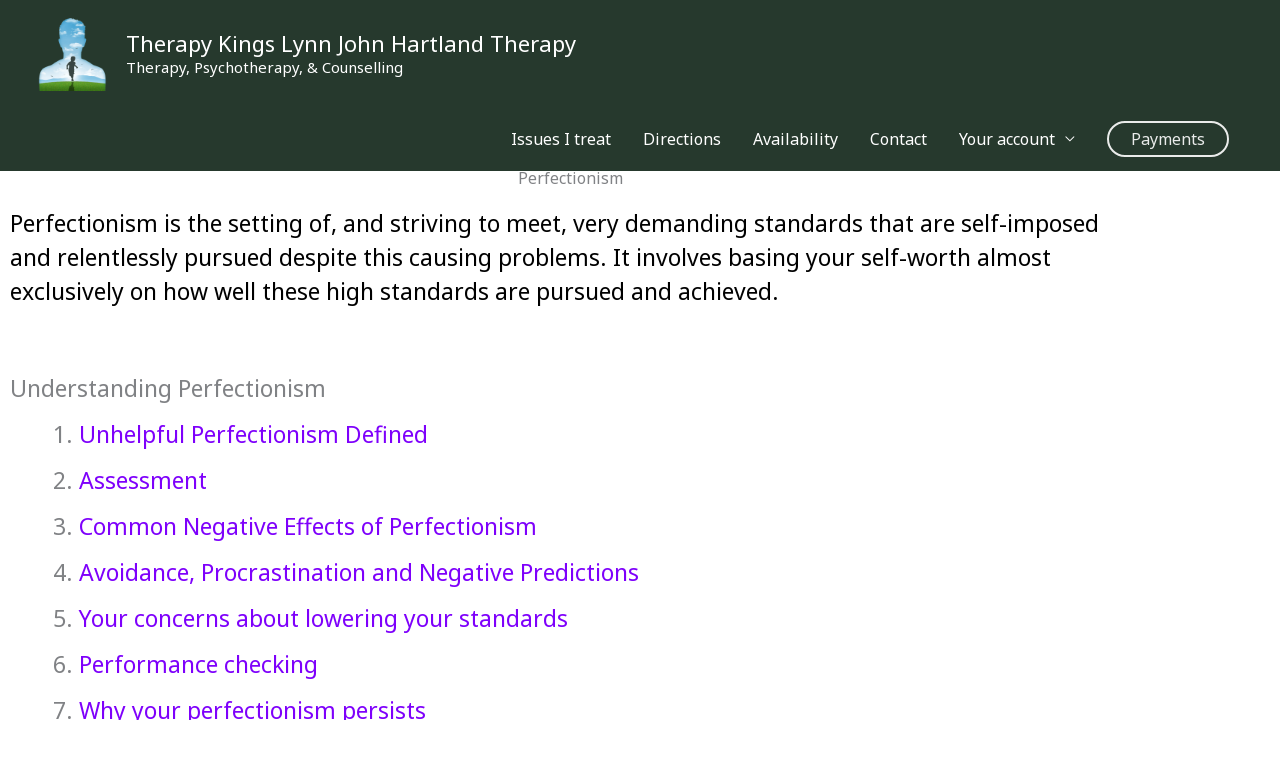

--- FILE ---
content_type: text/css
request_url: https://usercontent.one/wp/www.johnhartlandtherapy.com/wp-content/uploads/elementor/css/post-7021.css?media=1660348199?ver=1769036128
body_size: -15
content:
.elementor-7021 .elementor-element.elementor-element-64547577{--spacer-size:120px;}.elementor-7021 .elementor-element.elementor-element-229f85d0{text-align:center;}.elementor-7021 .elementor-element.elementor-element-c48d637{font-size:23px;line-height:1.5em;color:#000000;}.elementor-7021 .elementor-element.elementor-element-c8a17dc{font-size:23px;line-height:2em;}